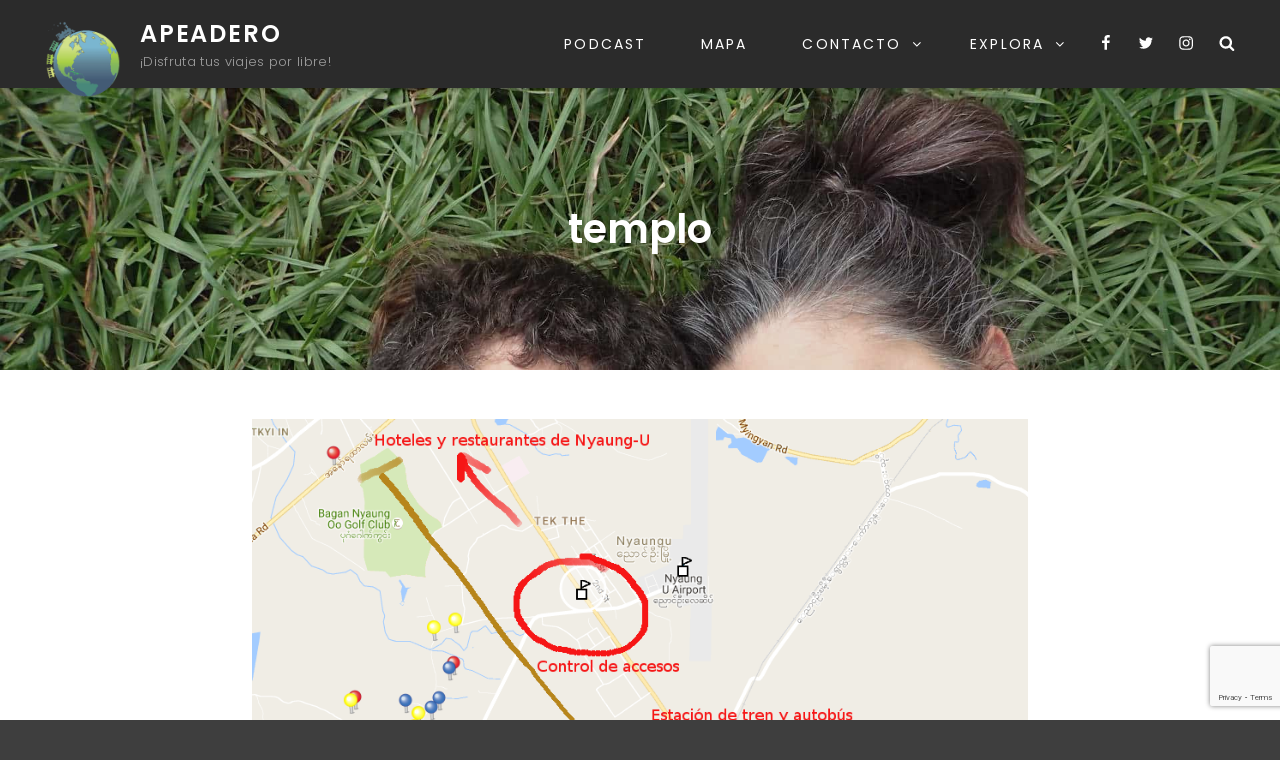

--- FILE ---
content_type: text/html; charset=utf-8
request_url: https://www.google.com/recaptcha/api2/anchor?ar=1&k=6LdAKewUAAAAAJtL3heetVN02RUYaBZOxQLRIshe&co=aHR0cHM6Ly9hcGVhZGVyby5lczo0NDM.&hl=en&v=PoyoqOPhxBO7pBk68S4YbpHZ&size=invisible&anchor-ms=20000&execute-ms=30000&cb=nbz70pddhkob
body_size: 48570
content:
<!DOCTYPE HTML><html dir="ltr" lang="en"><head><meta http-equiv="Content-Type" content="text/html; charset=UTF-8">
<meta http-equiv="X-UA-Compatible" content="IE=edge">
<title>reCAPTCHA</title>
<style type="text/css">
/* cyrillic-ext */
@font-face {
  font-family: 'Roboto';
  font-style: normal;
  font-weight: 400;
  font-stretch: 100%;
  src: url(//fonts.gstatic.com/s/roboto/v48/KFO7CnqEu92Fr1ME7kSn66aGLdTylUAMa3GUBHMdazTgWw.woff2) format('woff2');
  unicode-range: U+0460-052F, U+1C80-1C8A, U+20B4, U+2DE0-2DFF, U+A640-A69F, U+FE2E-FE2F;
}
/* cyrillic */
@font-face {
  font-family: 'Roboto';
  font-style: normal;
  font-weight: 400;
  font-stretch: 100%;
  src: url(//fonts.gstatic.com/s/roboto/v48/KFO7CnqEu92Fr1ME7kSn66aGLdTylUAMa3iUBHMdazTgWw.woff2) format('woff2');
  unicode-range: U+0301, U+0400-045F, U+0490-0491, U+04B0-04B1, U+2116;
}
/* greek-ext */
@font-face {
  font-family: 'Roboto';
  font-style: normal;
  font-weight: 400;
  font-stretch: 100%;
  src: url(//fonts.gstatic.com/s/roboto/v48/KFO7CnqEu92Fr1ME7kSn66aGLdTylUAMa3CUBHMdazTgWw.woff2) format('woff2');
  unicode-range: U+1F00-1FFF;
}
/* greek */
@font-face {
  font-family: 'Roboto';
  font-style: normal;
  font-weight: 400;
  font-stretch: 100%;
  src: url(//fonts.gstatic.com/s/roboto/v48/KFO7CnqEu92Fr1ME7kSn66aGLdTylUAMa3-UBHMdazTgWw.woff2) format('woff2');
  unicode-range: U+0370-0377, U+037A-037F, U+0384-038A, U+038C, U+038E-03A1, U+03A3-03FF;
}
/* math */
@font-face {
  font-family: 'Roboto';
  font-style: normal;
  font-weight: 400;
  font-stretch: 100%;
  src: url(//fonts.gstatic.com/s/roboto/v48/KFO7CnqEu92Fr1ME7kSn66aGLdTylUAMawCUBHMdazTgWw.woff2) format('woff2');
  unicode-range: U+0302-0303, U+0305, U+0307-0308, U+0310, U+0312, U+0315, U+031A, U+0326-0327, U+032C, U+032F-0330, U+0332-0333, U+0338, U+033A, U+0346, U+034D, U+0391-03A1, U+03A3-03A9, U+03B1-03C9, U+03D1, U+03D5-03D6, U+03F0-03F1, U+03F4-03F5, U+2016-2017, U+2034-2038, U+203C, U+2040, U+2043, U+2047, U+2050, U+2057, U+205F, U+2070-2071, U+2074-208E, U+2090-209C, U+20D0-20DC, U+20E1, U+20E5-20EF, U+2100-2112, U+2114-2115, U+2117-2121, U+2123-214F, U+2190, U+2192, U+2194-21AE, U+21B0-21E5, U+21F1-21F2, U+21F4-2211, U+2213-2214, U+2216-22FF, U+2308-230B, U+2310, U+2319, U+231C-2321, U+2336-237A, U+237C, U+2395, U+239B-23B7, U+23D0, U+23DC-23E1, U+2474-2475, U+25AF, U+25B3, U+25B7, U+25BD, U+25C1, U+25CA, U+25CC, U+25FB, U+266D-266F, U+27C0-27FF, U+2900-2AFF, U+2B0E-2B11, U+2B30-2B4C, U+2BFE, U+3030, U+FF5B, U+FF5D, U+1D400-1D7FF, U+1EE00-1EEFF;
}
/* symbols */
@font-face {
  font-family: 'Roboto';
  font-style: normal;
  font-weight: 400;
  font-stretch: 100%;
  src: url(//fonts.gstatic.com/s/roboto/v48/KFO7CnqEu92Fr1ME7kSn66aGLdTylUAMaxKUBHMdazTgWw.woff2) format('woff2');
  unicode-range: U+0001-000C, U+000E-001F, U+007F-009F, U+20DD-20E0, U+20E2-20E4, U+2150-218F, U+2190, U+2192, U+2194-2199, U+21AF, U+21E6-21F0, U+21F3, U+2218-2219, U+2299, U+22C4-22C6, U+2300-243F, U+2440-244A, U+2460-24FF, U+25A0-27BF, U+2800-28FF, U+2921-2922, U+2981, U+29BF, U+29EB, U+2B00-2BFF, U+4DC0-4DFF, U+FFF9-FFFB, U+10140-1018E, U+10190-1019C, U+101A0, U+101D0-101FD, U+102E0-102FB, U+10E60-10E7E, U+1D2C0-1D2D3, U+1D2E0-1D37F, U+1F000-1F0FF, U+1F100-1F1AD, U+1F1E6-1F1FF, U+1F30D-1F30F, U+1F315, U+1F31C, U+1F31E, U+1F320-1F32C, U+1F336, U+1F378, U+1F37D, U+1F382, U+1F393-1F39F, U+1F3A7-1F3A8, U+1F3AC-1F3AF, U+1F3C2, U+1F3C4-1F3C6, U+1F3CA-1F3CE, U+1F3D4-1F3E0, U+1F3ED, U+1F3F1-1F3F3, U+1F3F5-1F3F7, U+1F408, U+1F415, U+1F41F, U+1F426, U+1F43F, U+1F441-1F442, U+1F444, U+1F446-1F449, U+1F44C-1F44E, U+1F453, U+1F46A, U+1F47D, U+1F4A3, U+1F4B0, U+1F4B3, U+1F4B9, U+1F4BB, U+1F4BF, U+1F4C8-1F4CB, U+1F4D6, U+1F4DA, U+1F4DF, U+1F4E3-1F4E6, U+1F4EA-1F4ED, U+1F4F7, U+1F4F9-1F4FB, U+1F4FD-1F4FE, U+1F503, U+1F507-1F50B, U+1F50D, U+1F512-1F513, U+1F53E-1F54A, U+1F54F-1F5FA, U+1F610, U+1F650-1F67F, U+1F687, U+1F68D, U+1F691, U+1F694, U+1F698, U+1F6AD, U+1F6B2, U+1F6B9-1F6BA, U+1F6BC, U+1F6C6-1F6CF, U+1F6D3-1F6D7, U+1F6E0-1F6EA, U+1F6F0-1F6F3, U+1F6F7-1F6FC, U+1F700-1F7FF, U+1F800-1F80B, U+1F810-1F847, U+1F850-1F859, U+1F860-1F887, U+1F890-1F8AD, U+1F8B0-1F8BB, U+1F8C0-1F8C1, U+1F900-1F90B, U+1F93B, U+1F946, U+1F984, U+1F996, U+1F9E9, U+1FA00-1FA6F, U+1FA70-1FA7C, U+1FA80-1FA89, U+1FA8F-1FAC6, U+1FACE-1FADC, U+1FADF-1FAE9, U+1FAF0-1FAF8, U+1FB00-1FBFF;
}
/* vietnamese */
@font-face {
  font-family: 'Roboto';
  font-style: normal;
  font-weight: 400;
  font-stretch: 100%;
  src: url(//fonts.gstatic.com/s/roboto/v48/KFO7CnqEu92Fr1ME7kSn66aGLdTylUAMa3OUBHMdazTgWw.woff2) format('woff2');
  unicode-range: U+0102-0103, U+0110-0111, U+0128-0129, U+0168-0169, U+01A0-01A1, U+01AF-01B0, U+0300-0301, U+0303-0304, U+0308-0309, U+0323, U+0329, U+1EA0-1EF9, U+20AB;
}
/* latin-ext */
@font-face {
  font-family: 'Roboto';
  font-style: normal;
  font-weight: 400;
  font-stretch: 100%;
  src: url(//fonts.gstatic.com/s/roboto/v48/KFO7CnqEu92Fr1ME7kSn66aGLdTylUAMa3KUBHMdazTgWw.woff2) format('woff2');
  unicode-range: U+0100-02BA, U+02BD-02C5, U+02C7-02CC, U+02CE-02D7, U+02DD-02FF, U+0304, U+0308, U+0329, U+1D00-1DBF, U+1E00-1E9F, U+1EF2-1EFF, U+2020, U+20A0-20AB, U+20AD-20C0, U+2113, U+2C60-2C7F, U+A720-A7FF;
}
/* latin */
@font-face {
  font-family: 'Roboto';
  font-style: normal;
  font-weight: 400;
  font-stretch: 100%;
  src: url(//fonts.gstatic.com/s/roboto/v48/KFO7CnqEu92Fr1ME7kSn66aGLdTylUAMa3yUBHMdazQ.woff2) format('woff2');
  unicode-range: U+0000-00FF, U+0131, U+0152-0153, U+02BB-02BC, U+02C6, U+02DA, U+02DC, U+0304, U+0308, U+0329, U+2000-206F, U+20AC, U+2122, U+2191, U+2193, U+2212, U+2215, U+FEFF, U+FFFD;
}
/* cyrillic-ext */
@font-face {
  font-family: 'Roboto';
  font-style: normal;
  font-weight: 500;
  font-stretch: 100%;
  src: url(//fonts.gstatic.com/s/roboto/v48/KFO7CnqEu92Fr1ME7kSn66aGLdTylUAMa3GUBHMdazTgWw.woff2) format('woff2');
  unicode-range: U+0460-052F, U+1C80-1C8A, U+20B4, U+2DE0-2DFF, U+A640-A69F, U+FE2E-FE2F;
}
/* cyrillic */
@font-face {
  font-family: 'Roboto';
  font-style: normal;
  font-weight: 500;
  font-stretch: 100%;
  src: url(//fonts.gstatic.com/s/roboto/v48/KFO7CnqEu92Fr1ME7kSn66aGLdTylUAMa3iUBHMdazTgWw.woff2) format('woff2');
  unicode-range: U+0301, U+0400-045F, U+0490-0491, U+04B0-04B1, U+2116;
}
/* greek-ext */
@font-face {
  font-family: 'Roboto';
  font-style: normal;
  font-weight: 500;
  font-stretch: 100%;
  src: url(//fonts.gstatic.com/s/roboto/v48/KFO7CnqEu92Fr1ME7kSn66aGLdTylUAMa3CUBHMdazTgWw.woff2) format('woff2');
  unicode-range: U+1F00-1FFF;
}
/* greek */
@font-face {
  font-family: 'Roboto';
  font-style: normal;
  font-weight: 500;
  font-stretch: 100%;
  src: url(//fonts.gstatic.com/s/roboto/v48/KFO7CnqEu92Fr1ME7kSn66aGLdTylUAMa3-UBHMdazTgWw.woff2) format('woff2');
  unicode-range: U+0370-0377, U+037A-037F, U+0384-038A, U+038C, U+038E-03A1, U+03A3-03FF;
}
/* math */
@font-face {
  font-family: 'Roboto';
  font-style: normal;
  font-weight: 500;
  font-stretch: 100%;
  src: url(//fonts.gstatic.com/s/roboto/v48/KFO7CnqEu92Fr1ME7kSn66aGLdTylUAMawCUBHMdazTgWw.woff2) format('woff2');
  unicode-range: U+0302-0303, U+0305, U+0307-0308, U+0310, U+0312, U+0315, U+031A, U+0326-0327, U+032C, U+032F-0330, U+0332-0333, U+0338, U+033A, U+0346, U+034D, U+0391-03A1, U+03A3-03A9, U+03B1-03C9, U+03D1, U+03D5-03D6, U+03F0-03F1, U+03F4-03F5, U+2016-2017, U+2034-2038, U+203C, U+2040, U+2043, U+2047, U+2050, U+2057, U+205F, U+2070-2071, U+2074-208E, U+2090-209C, U+20D0-20DC, U+20E1, U+20E5-20EF, U+2100-2112, U+2114-2115, U+2117-2121, U+2123-214F, U+2190, U+2192, U+2194-21AE, U+21B0-21E5, U+21F1-21F2, U+21F4-2211, U+2213-2214, U+2216-22FF, U+2308-230B, U+2310, U+2319, U+231C-2321, U+2336-237A, U+237C, U+2395, U+239B-23B7, U+23D0, U+23DC-23E1, U+2474-2475, U+25AF, U+25B3, U+25B7, U+25BD, U+25C1, U+25CA, U+25CC, U+25FB, U+266D-266F, U+27C0-27FF, U+2900-2AFF, U+2B0E-2B11, U+2B30-2B4C, U+2BFE, U+3030, U+FF5B, U+FF5D, U+1D400-1D7FF, U+1EE00-1EEFF;
}
/* symbols */
@font-face {
  font-family: 'Roboto';
  font-style: normal;
  font-weight: 500;
  font-stretch: 100%;
  src: url(//fonts.gstatic.com/s/roboto/v48/KFO7CnqEu92Fr1ME7kSn66aGLdTylUAMaxKUBHMdazTgWw.woff2) format('woff2');
  unicode-range: U+0001-000C, U+000E-001F, U+007F-009F, U+20DD-20E0, U+20E2-20E4, U+2150-218F, U+2190, U+2192, U+2194-2199, U+21AF, U+21E6-21F0, U+21F3, U+2218-2219, U+2299, U+22C4-22C6, U+2300-243F, U+2440-244A, U+2460-24FF, U+25A0-27BF, U+2800-28FF, U+2921-2922, U+2981, U+29BF, U+29EB, U+2B00-2BFF, U+4DC0-4DFF, U+FFF9-FFFB, U+10140-1018E, U+10190-1019C, U+101A0, U+101D0-101FD, U+102E0-102FB, U+10E60-10E7E, U+1D2C0-1D2D3, U+1D2E0-1D37F, U+1F000-1F0FF, U+1F100-1F1AD, U+1F1E6-1F1FF, U+1F30D-1F30F, U+1F315, U+1F31C, U+1F31E, U+1F320-1F32C, U+1F336, U+1F378, U+1F37D, U+1F382, U+1F393-1F39F, U+1F3A7-1F3A8, U+1F3AC-1F3AF, U+1F3C2, U+1F3C4-1F3C6, U+1F3CA-1F3CE, U+1F3D4-1F3E0, U+1F3ED, U+1F3F1-1F3F3, U+1F3F5-1F3F7, U+1F408, U+1F415, U+1F41F, U+1F426, U+1F43F, U+1F441-1F442, U+1F444, U+1F446-1F449, U+1F44C-1F44E, U+1F453, U+1F46A, U+1F47D, U+1F4A3, U+1F4B0, U+1F4B3, U+1F4B9, U+1F4BB, U+1F4BF, U+1F4C8-1F4CB, U+1F4D6, U+1F4DA, U+1F4DF, U+1F4E3-1F4E6, U+1F4EA-1F4ED, U+1F4F7, U+1F4F9-1F4FB, U+1F4FD-1F4FE, U+1F503, U+1F507-1F50B, U+1F50D, U+1F512-1F513, U+1F53E-1F54A, U+1F54F-1F5FA, U+1F610, U+1F650-1F67F, U+1F687, U+1F68D, U+1F691, U+1F694, U+1F698, U+1F6AD, U+1F6B2, U+1F6B9-1F6BA, U+1F6BC, U+1F6C6-1F6CF, U+1F6D3-1F6D7, U+1F6E0-1F6EA, U+1F6F0-1F6F3, U+1F6F7-1F6FC, U+1F700-1F7FF, U+1F800-1F80B, U+1F810-1F847, U+1F850-1F859, U+1F860-1F887, U+1F890-1F8AD, U+1F8B0-1F8BB, U+1F8C0-1F8C1, U+1F900-1F90B, U+1F93B, U+1F946, U+1F984, U+1F996, U+1F9E9, U+1FA00-1FA6F, U+1FA70-1FA7C, U+1FA80-1FA89, U+1FA8F-1FAC6, U+1FACE-1FADC, U+1FADF-1FAE9, U+1FAF0-1FAF8, U+1FB00-1FBFF;
}
/* vietnamese */
@font-face {
  font-family: 'Roboto';
  font-style: normal;
  font-weight: 500;
  font-stretch: 100%;
  src: url(//fonts.gstatic.com/s/roboto/v48/KFO7CnqEu92Fr1ME7kSn66aGLdTylUAMa3OUBHMdazTgWw.woff2) format('woff2');
  unicode-range: U+0102-0103, U+0110-0111, U+0128-0129, U+0168-0169, U+01A0-01A1, U+01AF-01B0, U+0300-0301, U+0303-0304, U+0308-0309, U+0323, U+0329, U+1EA0-1EF9, U+20AB;
}
/* latin-ext */
@font-face {
  font-family: 'Roboto';
  font-style: normal;
  font-weight: 500;
  font-stretch: 100%;
  src: url(//fonts.gstatic.com/s/roboto/v48/KFO7CnqEu92Fr1ME7kSn66aGLdTylUAMa3KUBHMdazTgWw.woff2) format('woff2');
  unicode-range: U+0100-02BA, U+02BD-02C5, U+02C7-02CC, U+02CE-02D7, U+02DD-02FF, U+0304, U+0308, U+0329, U+1D00-1DBF, U+1E00-1E9F, U+1EF2-1EFF, U+2020, U+20A0-20AB, U+20AD-20C0, U+2113, U+2C60-2C7F, U+A720-A7FF;
}
/* latin */
@font-face {
  font-family: 'Roboto';
  font-style: normal;
  font-weight: 500;
  font-stretch: 100%;
  src: url(//fonts.gstatic.com/s/roboto/v48/KFO7CnqEu92Fr1ME7kSn66aGLdTylUAMa3yUBHMdazQ.woff2) format('woff2');
  unicode-range: U+0000-00FF, U+0131, U+0152-0153, U+02BB-02BC, U+02C6, U+02DA, U+02DC, U+0304, U+0308, U+0329, U+2000-206F, U+20AC, U+2122, U+2191, U+2193, U+2212, U+2215, U+FEFF, U+FFFD;
}
/* cyrillic-ext */
@font-face {
  font-family: 'Roboto';
  font-style: normal;
  font-weight: 900;
  font-stretch: 100%;
  src: url(//fonts.gstatic.com/s/roboto/v48/KFO7CnqEu92Fr1ME7kSn66aGLdTylUAMa3GUBHMdazTgWw.woff2) format('woff2');
  unicode-range: U+0460-052F, U+1C80-1C8A, U+20B4, U+2DE0-2DFF, U+A640-A69F, U+FE2E-FE2F;
}
/* cyrillic */
@font-face {
  font-family: 'Roboto';
  font-style: normal;
  font-weight: 900;
  font-stretch: 100%;
  src: url(//fonts.gstatic.com/s/roboto/v48/KFO7CnqEu92Fr1ME7kSn66aGLdTylUAMa3iUBHMdazTgWw.woff2) format('woff2');
  unicode-range: U+0301, U+0400-045F, U+0490-0491, U+04B0-04B1, U+2116;
}
/* greek-ext */
@font-face {
  font-family: 'Roboto';
  font-style: normal;
  font-weight: 900;
  font-stretch: 100%;
  src: url(//fonts.gstatic.com/s/roboto/v48/KFO7CnqEu92Fr1ME7kSn66aGLdTylUAMa3CUBHMdazTgWw.woff2) format('woff2');
  unicode-range: U+1F00-1FFF;
}
/* greek */
@font-face {
  font-family: 'Roboto';
  font-style: normal;
  font-weight: 900;
  font-stretch: 100%;
  src: url(//fonts.gstatic.com/s/roboto/v48/KFO7CnqEu92Fr1ME7kSn66aGLdTylUAMa3-UBHMdazTgWw.woff2) format('woff2');
  unicode-range: U+0370-0377, U+037A-037F, U+0384-038A, U+038C, U+038E-03A1, U+03A3-03FF;
}
/* math */
@font-face {
  font-family: 'Roboto';
  font-style: normal;
  font-weight: 900;
  font-stretch: 100%;
  src: url(//fonts.gstatic.com/s/roboto/v48/KFO7CnqEu92Fr1ME7kSn66aGLdTylUAMawCUBHMdazTgWw.woff2) format('woff2');
  unicode-range: U+0302-0303, U+0305, U+0307-0308, U+0310, U+0312, U+0315, U+031A, U+0326-0327, U+032C, U+032F-0330, U+0332-0333, U+0338, U+033A, U+0346, U+034D, U+0391-03A1, U+03A3-03A9, U+03B1-03C9, U+03D1, U+03D5-03D6, U+03F0-03F1, U+03F4-03F5, U+2016-2017, U+2034-2038, U+203C, U+2040, U+2043, U+2047, U+2050, U+2057, U+205F, U+2070-2071, U+2074-208E, U+2090-209C, U+20D0-20DC, U+20E1, U+20E5-20EF, U+2100-2112, U+2114-2115, U+2117-2121, U+2123-214F, U+2190, U+2192, U+2194-21AE, U+21B0-21E5, U+21F1-21F2, U+21F4-2211, U+2213-2214, U+2216-22FF, U+2308-230B, U+2310, U+2319, U+231C-2321, U+2336-237A, U+237C, U+2395, U+239B-23B7, U+23D0, U+23DC-23E1, U+2474-2475, U+25AF, U+25B3, U+25B7, U+25BD, U+25C1, U+25CA, U+25CC, U+25FB, U+266D-266F, U+27C0-27FF, U+2900-2AFF, U+2B0E-2B11, U+2B30-2B4C, U+2BFE, U+3030, U+FF5B, U+FF5D, U+1D400-1D7FF, U+1EE00-1EEFF;
}
/* symbols */
@font-face {
  font-family: 'Roboto';
  font-style: normal;
  font-weight: 900;
  font-stretch: 100%;
  src: url(//fonts.gstatic.com/s/roboto/v48/KFO7CnqEu92Fr1ME7kSn66aGLdTylUAMaxKUBHMdazTgWw.woff2) format('woff2');
  unicode-range: U+0001-000C, U+000E-001F, U+007F-009F, U+20DD-20E0, U+20E2-20E4, U+2150-218F, U+2190, U+2192, U+2194-2199, U+21AF, U+21E6-21F0, U+21F3, U+2218-2219, U+2299, U+22C4-22C6, U+2300-243F, U+2440-244A, U+2460-24FF, U+25A0-27BF, U+2800-28FF, U+2921-2922, U+2981, U+29BF, U+29EB, U+2B00-2BFF, U+4DC0-4DFF, U+FFF9-FFFB, U+10140-1018E, U+10190-1019C, U+101A0, U+101D0-101FD, U+102E0-102FB, U+10E60-10E7E, U+1D2C0-1D2D3, U+1D2E0-1D37F, U+1F000-1F0FF, U+1F100-1F1AD, U+1F1E6-1F1FF, U+1F30D-1F30F, U+1F315, U+1F31C, U+1F31E, U+1F320-1F32C, U+1F336, U+1F378, U+1F37D, U+1F382, U+1F393-1F39F, U+1F3A7-1F3A8, U+1F3AC-1F3AF, U+1F3C2, U+1F3C4-1F3C6, U+1F3CA-1F3CE, U+1F3D4-1F3E0, U+1F3ED, U+1F3F1-1F3F3, U+1F3F5-1F3F7, U+1F408, U+1F415, U+1F41F, U+1F426, U+1F43F, U+1F441-1F442, U+1F444, U+1F446-1F449, U+1F44C-1F44E, U+1F453, U+1F46A, U+1F47D, U+1F4A3, U+1F4B0, U+1F4B3, U+1F4B9, U+1F4BB, U+1F4BF, U+1F4C8-1F4CB, U+1F4D6, U+1F4DA, U+1F4DF, U+1F4E3-1F4E6, U+1F4EA-1F4ED, U+1F4F7, U+1F4F9-1F4FB, U+1F4FD-1F4FE, U+1F503, U+1F507-1F50B, U+1F50D, U+1F512-1F513, U+1F53E-1F54A, U+1F54F-1F5FA, U+1F610, U+1F650-1F67F, U+1F687, U+1F68D, U+1F691, U+1F694, U+1F698, U+1F6AD, U+1F6B2, U+1F6B9-1F6BA, U+1F6BC, U+1F6C6-1F6CF, U+1F6D3-1F6D7, U+1F6E0-1F6EA, U+1F6F0-1F6F3, U+1F6F7-1F6FC, U+1F700-1F7FF, U+1F800-1F80B, U+1F810-1F847, U+1F850-1F859, U+1F860-1F887, U+1F890-1F8AD, U+1F8B0-1F8BB, U+1F8C0-1F8C1, U+1F900-1F90B, U+1F93B, U+1F946, U+1F984, U+1F996, U+1F9E9, U+1FA00-1FA6F, U+1FA70-1FA7C, U+1FA80-1FA89, U+1FA8F-1FAC6, U+1FACE-1FADC, U+1FADF-1FAE9, U+1FAF0-1FAF8, U+1FB00-1FBFF;
}
/* vietnamese */
@font-face {
  font-family: 'Roboto';
  font-style: normal;
  font-weight: 900;
  font-stretch: 100%;
  src: url(//fonts.gstatic.com/s/roboto/v48/KFO7CnqEu92Fr1ME7kSn66aGLdTylUAMa3OUBHMdazTgWw.woff2) format('woff2');
  unicode-range: U+0102-0103, U+0110-0111, U+0128-0129, U+0168-0169, U+01A0-01A1, U+01AF-01B0, U+0300-0301, U+0303-0304, U+0308-0309, U+0323, U+0329, U+1EA0-1EF9, U+20AB;
}
/* latin-ext */
@font-face {
  font-family: 'Roboto';
  font-style: normal;
  font-weight: 900;
  font-stretch: 100%;
  src: url(//fonts.gstatic.com/s/roboto/v48/KFO7CnqEu92Fr1ME7kSn66aGLdTylUAMa3KUBHMdazTgWw.woff2) format('woff2');
  unicode-range: U+0100-02BA, U+02BD-02C5, U+02C7-02CC, U+02CE-02D7, U+02DD-02FF, U+0304, U+0308, U+0329, U+1D00-1DBF, U+1E00-1E9F, U+1EF2-1EFF, U+2020, U+20A0-20AB, U+20AD-20C0, U+2113, U+2C60-2C7F, U+A720-A7FF;
}
/* latin */
@font-face {
  font-family: 'Roboto';
  font-style: normal;
  font-weight: 900;
  font-stretch: 100%;
  src: url(//fonts.gstatic.com/s/roboto/v48/KFO7CnqEu92Fr1ME7kSn66aGLdTylUAMa3yUBHMdazQ.woff2) format('woff2');
  unicode-range: U+0000-00FF, U+0131, U+0152-0153, U+02BB-02BC, U+02C6, U+02DA, U+02DC, U+0304, U+0308, U+0329, U+2000-206F, U+20AC, U+2122, U+2191, U+2193, U+2212, U+2215, U+FEFF, U+FFFD;
}

</style>
<link rel="stylesheet" type="text/css" href="https://www.gstatic.com/recaptcha/releases/PoyoqOPhxBO7pBk68S4YbpHZ/styles__ltr.css">
<script nonce="BfbwbHRgVg0D3QFCnP7SHg" type="text/javascript">window['__recaptcha_api'] = 'https://www.google.com/recaptcha/api2/';</script>
<script type="text/javascript" src="https://www.gstatic.com/recaptcha/releases/PoyoqOPhxBO7pBk68S4YbpHZ/recaptcha__en.js" nonce="BfbwbHRgVg0D3QFCnP7SHg">
      
    </script></head>
<body><div id="rc-anchor-alert" class="rc-anchor-alert"></div>
<input type="hidden" id="recaptcha-token" value="[base64]">
<script type="text/javascript" nonce="BfbwbHRgVg0D3QFCnP7SHg">
      recaptcha.anchor.Main.init("[\x22ainput\x22,[\x22bgdata\x22,\x22\x22,\[base64]/[base64]/bmV3IFpbdF0obVswXSk6Sz09Mj9uZXcgWlt0XShtWzBdLG1bMV0pOks9PTM/bmV3IFpbdF0obVswXSxtWzFdLG1bMl0pOks9PTQ/[base64]/[base64]/[base64]/[base64]/[base64]/[base64]/[base64]/[base64]/[base64]/[base64]/[base64]/[base64]/[base64]/[base64]\\u003d\\u003d\x22,\[base64]\x22,\[base64]/Dg8KawodCbiPCkHx3wqc+PcOGwovCiXBjC2rCvcKmM8OIKBQhw7nCo0/[base64]/Cg2jDnkjCvsKPQlBVwrImYzrCunfDswDCqcKQNDRjwr/DslPCvcOSw6nDhcKZEDURe8OjwoTCnyzDicKhMWlhw4Qcwo3Dp13DrghDCsO5w6nCoMOxIEvDrMKcXDnDoMO3UyjCgcOXWVnCkmUqPMK5VMObwpHCr8KowoTCunXDmcKZwo1gYcOlwodUwqnCinXCkj/DncKfJRjCoArCusOjMELDlMOEw6nCqnlEPsO4Rh/DlsKCS8OpZMK8w540woF+wqzCu8KhworCs8KUwposwp/Cl8Opwr/[base64]/DlyrDnRrCq8OjwoEAPy3DqGPDqMKlQ8OEw4M+w5AMw6TCrsOPwr5zUDTCtw9KVTMcwofDl8KDFsOZwrHCrT5ZwqMJAzfDqcOSQMOqDcKCesKDw53ConFbw5TCpsKqwr5xwqbCuUnDk8KicMO2w4JlwqjCmxnCi1pbZCrCgsKHw6VeUE/[base64]/[base64]/DocOLw6/CnMKwaMOuw7sYET1Mwpt5TB0LJgB7J8OoNz/Ds8K9eQ0hwpUOw7vDmMKlZcKKWg7Cv2Rkw4UxAEjDq0YTUMO/[base64]/[base64]/DucKuw6gywpTCh0QyCMOfd0sxwotZNMKcRgnCtcKkRg/DgnMxwrNkbsKaCMOBw61ZXMKleyfDgXl3wrYlwqJYbAp0cMKoacKzwrdBVsKVa8OdSmN6wpLCgxTDpcKBwrBlCF0tRz06w4TDv8OYw4fCvsOqfF/[base64]/CnAB/[base64]/[base64]/CnMKLw6drwoZ5w5zDrcKRG8KSwpvCpx7DucKfcVjCgMKnw6MOZSLCvsK9ccOsJ8KfwqbCuMKMYQ3CugrCu8KCw6Qqwpp1w4xMflk9PRpzwqrCpB7Dq1t/TzcQw7oGVzULGcONOFVXw4U3NgZbwqMrWcOCa8ObYWbDuHHDhcOQw6vDmV/Cl8OVESwwE3nCmcKVw5rDjMKAGcOSLsOSw67CjGDDp8KbBHLCpsKlIcOCwqTDksKNQCnCshDDl2LDjcO3RsO2SMOVfsOkwpQLEsOowqbDnsOHVTHCsB8iwqvCsg8AwohWw7HCvcKaw7ABP8OzwrjChHDCrXnDuMKgcV1tScOmw7zDusKYFzROw4/Cg8K2woBmNcKhw4jDnklew5zDnhEowpXDjTN8wpFvAsKewpgkw5hneMOpZHrCixJBVMKcwoTCk8OFw7nCrMOlw41GbT/CjsOzwr/CnHFoRcOHw45OdMOdwpxlX8OdwpjDvDNiw59BwoTCiAZLUcKVwoPDscO3cMK1w4fDvMKMNMOew4jCniF/ckMgCQTCi8O7wrRlH8OcIRJSw6DDk2/DuxzDm3AEZcK3w7sZUMKewqQfw4jDhMOXGWzCvMKiVEPClnXCl8OdK8ONw5bDj3Q8wozDhcOdw4nDmsKowpPCr3MQP8O2AVZVw7LDq8KiwpjDhsKVwp/[base64]/Co8OTw4rCicOgwpE8wpc8CxpTYnJ/w5zDiW3DlgDCqS7CksKjMiZidnB5wphcwolyScOfw6hEc1LCt8KTw7HClsKnacOYScKEw47ClMKnwqjDjjDCl8Oxw5/DlMKqDVE2wpDDtMOgwoTDmG5Iw7HDgMKXw7zDlj4Dwrgmf8KxczzDv8KKw4MEGMK4Z3rDsnojD2pMTcKow7RDCQ3DpWTCsyBtMnlSTHDDqMOswofCo1/CiSd9Z1kiwpEcEVoLwoHCpcKcwp9Yw75Vw7TDtMKaw7Y+w4UQwrDDvQ7CtCfCm8ObwoLDjATCu0LDsMOawrEtwqwDwrFHKcOWwrHDtiEWccKvw4wCWcO5OsOnQsKsagFdGsKFLsKeRX04aFxpw587w67CkUUbSsO4NUZSw6FAIFDDuADDsMOQw7snwoTCtMO2w5/DtnLDvWQkwp02ecOsw4JLwqTDq8OADMOVw4bCvSUfw6InM8Kqw40Le1g5w7/DuMODLMOcw4c9ehrDhMOiSsKKwo/CkcO+w7ZxEMOOwoHCocKuU8KdWB7DhsOHwrPCgh7DnxrCvsKOwrzCpcOVc8KCwpbDg8O3XXrCqkXCojbDocOawoddwoPDszE4w55zwq5OVcKswq/CqAHDl8K2J8KgHmxCVsK+CAvCgMOkFjxOdsKmc8Kbw4ECw4zCigxpQcOfwpMRMz/DvcKOw7LDvMKQw6N/[base64]/w4IVw5s3fVknw6vCmsOywrzDkl7DtMOEwpNtA8KCXGZRBg9Vw6bDoFHCksOAQ8K3wqoNw6Yjw69sZyLCtU8vf2N4SQ7Dgw7DvcOMwqsuwoTCk8Otd8KIw5kIw5PDm1/DryLDjjB0Z3BiW8OTNm90wpfCv0hgNcOLw69MaW3Dm0Riw7Y4w4FvCATDozgiw4PDgMKDwp1uCcKsw4EELh3DpAJmDm92wovCqsKJanwDw5HDtsK5w4XCpsO6KMK9w6vDmcKWw7Z+w6LCkMOJw4kowovCiMOsw73CgyVGw6/CgRXDr8KmCW3CuCzDmi7CpR9ZK8KYIwrDuhBzw5hFw4B4wq7DhWUJwrEEwqrDg8KUw4xEwpvCtMKWNDM0DcOwccOPPsKKw4LCr1/CuirChnsTwrPCn0/DmUg2S8KIw73Cu8K6w6PCmMO3w7TCq8ODbMKOwqrDig/[base64]/DonPDqsOAwoIdeiNGw43CtcKHw6NTwog0IMOzFiNrwqzCnMKWMELCrTfCqQcEfcORw50HGMOqWyFVw7HDhF1zVsKZCsOAw73Cg8KVMcKWwq7CmXvDucOJVWcKSkoZD0/[base64]/DosOxH8O+JcKEwqHDhCACw5AXworDjsOywpZXOwzCg8Oawq8zL0krw5JFGMKzNzTDtcK6V0xmw6vCmH4qaMOrdGHDssOWw6vCnVzCgHDCgsKgw6bCoEZUQMKyFj3CiS7DncOxwolPwrTDpcODwrUpCDXDpB4DwqwqDcO8ZllPTsKNwol/b8OXwofDmMOgMAfCvMKPwoXCkkHDisOew7XDocKtwo8ew6t6DmRKw7PCgilHacKYw43CmsK0W8OAw7/DlMOuwqMSTV5PEsK8EsK0wqgxAMO0EsOnCcOaw4/DmRjCpErDvMKewpbCvMKDwq9WOMO4woLDuV0eJB3DnSE0w5ccwqcIwozChHvCm8O5w6nDrQ9Lwo/Cj8OMDibCuMOmw5RiwpTCpGt4w4xywqsAw6xkwovDg8O1DsOVwqIrwoJ4EMKtD8O0fQfCqXrDiMOaYsKGU8OswqF1w7kyN8O9w5Z6wo1wwokdOsKyw4nDp8OEYV0mw78wwrjCncO8JcOuwqLCoMOKwpgbwrjDmsKzwrHDt8OiUlA7wqB/w7klFRBFw7lJL8OKIMOhw5RhwotuwrPCsMKCwoMFNcKZwqfDrcOIJx/Dv8OuSHUfw45iJ0/ClcKsK8OUwoTDgMKJw7/Dgg0uw6PCncKtwrsUw6LDvhXChMOcwqfDmsKewqkLBDrCvTNKX8OIZcKbaMKiP8OqQMObw4NcHlbDsMKoIsKFWhVOUMKiwrkTwr7Cp8Kwwodjw5zCrMO5wqzDtBZQEAtGd29TPzbDscOrw7bCi8O/[base64]/CpcOhTxTCnMK3w4wIwrrDhVQUw7JATcKiw7HCvcKlN8OFHGrDjyNZfWjCgMKkCW7Dp0vDpsKlwqHDi8OMw58IRB7Cr3fCsnAxwq9AbcK5EsKUL1DDqsKawqQiwrImVmTCsFfCjcKtFglENC4ee3/CtMKEwoAnw6vCtMOMw5lzWCMpbEFSJ8KmBcO8wpkqf8KOw5hLwrNlw7bCmhzDqkrDkcK4A1B6w5/CrChLw5XDo8Kew5BPw6B4CsKIwoAuFMKUw4AHw4/DgsOIFsONw5DDjsOvGcKGAsO8CMOxMyHDqRPDiCQSw5rChjIFBTvCucKVCcOPw5E4wrsOS8K8wpHDr8KfOiHCgXYgwq3CqTbDnmsDwqRcwqfCtFElTwcbw5zDvXtvwrTDosKIw6QCwoU3w4bCsMKMTg9iBDbDvCh3ZcOYJsOZQFXCksOcbn9Qw6bDtMO7w5/Cp3/Dn8KnT2UYw5Jzwr/CvRfDqcOww77DvcKkwqTDm8OowoJgSMOJGlZMw4QAbkkyw6Aqwq/Du8OPw7FdGsKVb8OcAcK9MkjCkxfDghM7w4DClsOGSDIUckzDuC4xAUDDisKGW1rDgS/DmVHCmlIaw5xOTSjDkcOLXsKCw7LCnsKzw4HCq2UhMcOsaQfDrcKdw5fCkynCoibCt8Oja8OrYMKvw5oCworCmBNcGFYpw41hw49of0ojWHpVwpVKw5BSw5fDg2EGHkPChMKpw7oPw7sew77DjsKvwrzDnsKhE8O1cQxSwqIDw7wiwqNVw6lYwonDtwDCkG/CkMO0w5ZvGWZewp3CicKnK8O9BnliwoxBNxsqEMKdWwpAGMOuP8K/w6zDi8KQdFrCp8KdRjVuWXd+w5HDnWvDv3zDsAEHT8K1BS/CtRF3S8KXGMORGcOPw43Dh8K7DmsEw7jCrMKUw5UlfDlXQEHClTsjw5TCnMKEe1LCpmFNMSnDuF7DosOSPSRMakrDmmJ0w7AYwqTCr8ONwrDCplXCvsK9JMOFwqfCtzB8w6zDtXDCowYwZFnDowBewqMFLcOSw6M1w6R/wosmwp4ew5VUHMKJwroIw5jDlx4kHQbCusKZAcOaOsOFw5I3NsOyMCfCugYwwq/CkWjDtWxSw7QUw5tUXwBoFFrDpz/DisOQQcKeXR/CusKXw4ppXiNYw6fCmcKyVTrCkilVw5zDrMKywqbCpMKKQcKsXUtIdhRVwrBGwr1+w6JcwqTCjGTDknnDuBZzw6PDkX8lw516Rw5Ew7XChAzCq8KANwwOERPDjzDCr8KuGA3DgsKhw5ROKxs/wqo5e8KuFsKzwqcIw7QhZMOzdMOAwrUPwrTCh2PChMK/woQAXsK3w5h8S0PCgHRrFsO9D8OaIsKOBMKwNE7DpwvCjHHDjGbCsRXDlsOnw551wpJuwozCmcKrw6/[base64]/[base64]/ClUPCthHDhH9MQsK2w5gXQMKCwqYoS27Dh8OLNDJ4McOZw5XDpQLDqDYSC2krw4rCq8OzesOAw4xYwpZiwp8Jw59ZccK+w4zDkMOzIA/Dl8OkwpvCsMK/LlzCkcKLwq/Cn0XDjGPDu8KnRwF5QcKZw5NAw6XDrVvDrMO2DcK0VzvDm2nDjMKKF8OCNmcPw707VsOgwopFKcO0ACAHwqPCl8ODwpQBwrQcRXzDpnUAwqnDg8KXwoDDosKEwqNzGSXCqMKkBWtPwrHCkMKaIR8LKsOMwq/Cr0nDvcKBYjcfwpHCv8O6IMOQEhPCicOdw7nCg8Knw4HDlT1Owr1jAzF9w7YWcFkJQFjDm8K0NXjDsEnCnnnDv8OEHhXDgcKgKxXCrH/CmSBfI8OWworCjG7DpFYwHlvDjT3DtcKAwqYyBUkrd8OOR8KpwoTCuMOWLDHDhAXChcONN8OHwovCjMKZfk/Dsn7DmDJ5wqPCt8OpRMOwfRdtfG7Do8K7OcOcI8KoDWjCnMKcKcKvTj/DnAnDksOLAsKVwpNzwonCtcOTw5fDrBBLNHbDsDc8wrLCrsKAdMK5wpXDpRXCu8KdwoTDrMKnKU/CkMOILE8Ew5Q2WmfCvMOTw6vDjsOUNABCw6EmworDmF5Xwp5hX2zCsAh2w6nDoVfDoz/DtMKRZDrDlcO9w6LDicKTw4Z3R2ovw4QfU8OSdMOfQ27CvMKzwqPDt8OuFsOywpcfGcO8wr/CrcKUw7ROBcOXb8KFQkbCrcKWwpR9wqxzwqPCnH3CkMOtwrDCqjbDl8K+wqPDpcKeIcOMeVVVw6jCphAmLcKzwpHDisOZw6XCrcKeTMKxw7TDsMKHI8O1wp3DlMK/wobDjX4hC1Qzw5rCvRzCi0svw7c2KjdDwrIWa8OcwpELwqTDoMKnD8O+M0NAQV3Cq8OLIRh7ZcKNwroXOcOzwp7Dny8xW8KcFcOrw6XDiEHDqsOEw65BOsKYw7vColQuwofCmMK5w6Q8HR4LfMOwVFPDj1w9w6A/w5fCkSzCii/DicKKw64BwpzDlmrCqMKTw7/CvCTDocOIa8Osw5JWVHbDssO2EAR2w6Bvw4PCmsO3w5LDq8OcNMKlwpdlPTfDgMO5DsKBXsO0c8OXwqLClzDCqMKdw5LCi29IDlE8w4FGZRnCrMKQUnxvNyJfw5R5wq3CmsOwF27CusO8Kz/DvcO1w43ChHnDs8KdQsK+WsOmwoR0wowmw7HDtTrCvXfDtsKxw7plWHR3J8K4woHDnljDlcKjAT3CoVo+wp7DoMOcwrYGwp/CqMKQw7zCkTjDk2cJW0rCpyAJOcKhacObw5o2XcKRSMOrPVsuw7TDqsOYQR/Ck8K4w6UlT13DksOCw6RRwqgDLsOfA8K9HS7ChQ5SI8K+wrbDqEheDcOzFMK6wrMFQsOWw6MtR3pSwq5rR17CucO2w7FtQSzDs19PABTDizwrH8OHwqvCkT0kw5nDusKtw4EEGMKOwr/CsMOwLsKvw5vChhnDuSgPSMKCwo0Nw45wNMKPwrVMUsOLw7HDh39+GGvDshg9FG8pw5jCiUfCqMKLw5DDpVhbB8KrQC7Dk0/CjxvClFnCuhnDlsKHw6XDkBR/wr0UJMKcwrzCoHfDmcObcsOEw4fCoyU/NXrDjMOewrPDgksME1PDucKWW8Kfw7NywoLDncKsRQnCqGDDvELCpsKywr/DmVtoUcOBLcOvGsK+wpVUwprCphPDosOgw5N+C8K3PMKEbMKIf8Omw65cw61ewqNuFcOAwrnDjMKZw7t7wobDn8Kmw4x/wpIgwr0LwojDp0xGw6Yyw6DDoMOBwqXChSPCiVrCoQjDvhzDvMOMw5vDs8KFwo4dCwUSOGFXZk/CgwHDg8O0w5zDtcKCH8Kmw7NwFzzCkFAfFx3Di3ZiU8OgP8KNGDDCnljDuRfChVrDiBfChsOzDHZXw5HDjsO0PU/Ck8KXL8O9wpd9wqDDs8KcwrvCk8O8w73Ct8O2OsKcenvDkMKhEEUXw4rCnATCrsK/JMK0wohFwpPCp8Ouw504wonCpkgNFMOrw7c9KlUUfWU9SlF2fMOqw4RXUz7Do13CkSMmBU/CnsO/[base64]/Q8OlTsKEInHCgcKpYsOOUMKZKcOlwr3DjDjDkmgDcMOawpTCjQbDoy4QwqnCv8K9w6LCr8KaGVTCg8Kkw74Rw5zCkcO/w6fDql3DvsKYwrDDgD7DscK1w7XDny/[base64]/DrCRGwq0Ke1DCnldoalnDvMOVwpfDiMKVXhHCvHoBJibCryXDmMKCbA3Cjllrw77Cs8K+wpTCvSLDt2gGw73ChMOBw78lw5PCiMORRcOkN8Ocw6HCr8O+SjoPIB/CmMOIe8Kywq8BecOzPkHCp8OXPsKOF0fDonvClsOyw77CuF7DkcK2B8OdwqbCqzQtVBPDrB51wpfDnMKlOMOGEMKSQ8KSw7jCpSbCj8O8wofDrMK4ETdMw7fCr8O0w7vCnDYmZcOuw4/CvUpGwq7Di8KuwqfDicOrwqbDvMOpSsODwofComnDtUfDujgLwpN9wpnCo1wBwpfDj8KRw4PDghNRMyh4JsObWsK+D8OuU8KXBSATwqJWw7wFw459AV3DugIGAsOSGMKBw6tvwqLDtsOyO0rCnx5/w5sVwojDhU4JwpM8woUhOhrDt2ImDn5+w67Cn8OfTcKlHFfDlMO5wohHw5vDmcOIcMKRwrxkw6NNGGsIwq5BPGrCjw3Cjg3CkXrDhwHDvW85w5jCnD3Cq8Ovw57Ct3/CiMOmbB5Wwrdaw6cdwr/ClMOYbDVjwrw1wqdZbMKxesO2WsOxXG52csKSMDXDtcOIU8KxVxRewpfDmcOAw4bDvsKBQlUfwpw8LR3DomrDicOIEcKawpDDmDnDtcOKw6lkw5EJwqJSwrIUwrPDkDRdw7sOV2InwpPDocK/wqDCi8Kfw5rChMOYw5EZWjoUTMKOw7pJYFFyFztHBELDvcKEwrAyTsKew7o1Y8K6WFHCnQHDlsO1wrrDu2gqw5LCpRN+EcKXw7HDqxs5F8OvUW/DqMKxwqrDr8KlE8Oxe8KFwrPCjQbDgglJNArCt8KZJ8Kvwo/[base64]/DvkjCuBh7ZWrCk1fDsMO+w7jCnHTChMKcw6/[base64]/[base64]/DlDjCkDoBwr4jw7LDp8OPw67CuWZCBQV6A8OXCsOmeMOOw6zDtnpswq3Cl8KsKjkbJsONRMO/w4XDtMO4CETDoMKQw5Fjw4YUXHvDiMKwcFzCq3BLwp3CpsK2XMO6wqPCs2UPw77DhMK8AsObAsOnwpBtCEXChg8fcEdKwrzDtzARCsOGw5HDgBrDhcOfwqZvHxLClm7ChMOmwrJjDVtUwpo+S3/CmxHCssK8UAEGw47Dik4hc305bF4eQw/[base64]/DhDjDjxBtaMKDw6wKw7cZwqo7wppYwq0gYXg0LUNXMcO9wr/[base64]/CtRx1VcOlZ17DhSkEe8Kww741I3BgB8OMw6BMOMOcNcO8B2FcCQ/[base64]/CjcKWZsOzf8O4SntPw6Vyw7LCp2LDrMOHJcOcw4VUw5LDiixrMTbDrB3CsWFCwovDhmQiWGnDo8OFTk9Tw7x/YcK/Nk3CtwJUIcO7w6tyw6nCpsKWZBzCisKywrBuUcOwcHHCogUiwrAGwodlDzYfwrzChMKnw6I1AWRDJh3ClMKcBcKGWcOxw45ELisjw5EZwrLCvhkrw4zDg8KhK8KSLcKkNsKLYHTCm3ZOXXzCpsKEwpdvEMOPw7fDqcOvbinChz7DgsOFEsKrwoULwp/Ds8Oawo/DhMKyWsOfw6fCnEcyeMOqwqvCnMO7M1fDsWkpEsOFJDB7w6jCkcO9VQfDjEwLacO/[base64]/IXBcBcK1wpBqw5PCugHDv1bDkUvDocKAwr/ChUDDm8KIwqXDrmbDg8Khw6DCq34yw4cRwr5JwpYYJW8HCcOSw402wrrDj8OmwojDpcKzPxDCpsKdXTtvdcK2ccKFcMK5w5pRCsKUwrssFFvDk8KVwq7Cv0FhwpHDsAjDrgPChRRMOShHwrHCsnHCoMObR8ODwrYZAMKAM8Ogw4DChmlDEjQAO8Kmwrcvw6h8wpZ/w4HDnRHClcOGw64Kw77CgV1Ww7VGdcOuF2vCpsK/w7HDsQPDoMKNwo3ClSRxwqJJwp5Kwrpfwqopc8OdRmnDlkPCqMOoeGbDp8KvwprCiMOOOTdOw5DDnxBufQnDkHbCvQguwoUtwqrDpMOvCxVwwoRPTsKPAgjDh2ccVcKZw7/CkHTCh8Kpw4odZw/DtQFJIijCglB6wp3CgE9XwonCk8O0HDXCk8OQwqHDnwdVMX8Bw6dfGXXCv1VpwozCk8KTw5XDhTrCqsKaMGrCkAvDhFRjDzU9w7EIScOTB8K0w7LDsVPDtGzDlWZceiIYwqAALsKmwr9ww5YYQhdtGMOKK3LDpMOnZXE+wpTDpkXCtmnDuRLCkhlgRkVew5law7/Cm3jCpG3CqcOjw6I7w47Cq34ASxZYwoTDuiM5AiJZGTfCjcOMw6UQwrVnwpkRNcK5D8K6w5hcwqs3QV3Cr8O1w7Fnw4fCmioAwqwtcsK9w7jDtsKjXMKWHnDDoMKPw6zDkSVEUmY7wrEjCsKKDMKZWjzCqsONw6zDtMO+B8O/cWknHk8fwqTCnRgzw6vDi17CmnEXwo/CksOIw6zDjTLDj8KEWRU1DMK1w4rDqXN3woXDlMO0wo3DisKYNC3Cql5BNjl/[base64]/Cu8KSVsOmdcKoMsK6WcKzFMONfR/CvgN0FMKHwqLDvsKkwo7CmEofFsKPwrzDsMO4S3sqwoLDjsK7NgPCu34tDzfCpnV9NMO9fDDDrDEiTnXCssKbVDvCj0YRwrdEGsOkZsKcw5DDvsKJwpJ1wqjCpQ/CvMK8w4rCpHslw5DCm8KHwow+wrZQNcOrw6UvLMOYTmERwo3CtMKYw4NQwq5rwoXDj8KmQsOiS8OZGsK+XsKaw5cuaDPDinDDisOlwrI/d8OZfsKSBQ/DpsKwwrIEwqXCgAbDm1HCl8KFw758w4IsSMKwwrTDnsOfAcKNSsOZwpPDnXIqwppNWSV6wpwNwqw2wqUbTigzwrbCvhZPY8ORwqYew73DjQTDrAtxdibDmkbClMOTw6F+wovCmknDkMO9wrjClsO3bQxjwoPCicOXUMOBw6XDuR/ChnzCicKZw5XDusKfEEbDlGLClX/[base64]/DlHMNbgg4w7zDi30YwrrDk8KVQcKvacOZwoXDv8O2NVzDicODRmA7w7nCisO3P8KhMnfCisKzBTDChcK5wpM4w6ljwqvDmMK9c3ludMOkU3fCgURbK8KeCxvChcKywodSTT/ColnCtnLCuTrCqSsUw7AHw6nCk0LDuVEfZsOFXi8jw6TCocKBM1fCqwPCr8OIw6cEwqYUw4c1QhfCqj3Cj8Kbw4lHwpk/[base64]/[base64]/ClMK0woM8w5bCpcK3w7Q3U3cBLMOtw5nDshN7NsKnQnYAGxtcw7Y0JcOJwobDtAUGE0J3EsO8wodTwrYEwqvDg8KOw7ImF8OAasOgRjbDl8Orw7RFS8KHcBhXbMOzOA/DmnlMw6M0ZMO6McOxw41kPzdOacOQB1PCjBNVAHLCtWLDrjNTR8OLwr/[base64]/MD8xw5zDj8OPwpZdw7HChUHDhcOtw4PDm8Oiw6HChMO/[base64]/[base64]/wplMw6DDsmpgVsOmw57DuMOiJcKQw6U9wp12wrgjw7ZCB347wpXCpMKsTAfCu0sCfMOCScOpEsO6wqxRDRzDm8OTw5nCn8Kmw6rCnR3CrjnDpRzDoWPChjTCnMKXwqHDoX/CvkdJcMKJworClwXCt0fDoRsMw6Ybw6LDv8KUw7nCsGUsccKxw5XDn8KLJMOewqnDrcOXw5LCkTEOwpNbwpF9w7IGwq3CsThlw5F7JnvDmsOFSzDDh0HDtsOGHcOJw40Hw5oeZcOKwqrDssOwJEDCnjgyJgXDgkZdwqY6w63DknQENn/CgmQqIsK8UUg+w4Z5PBtcwpnDisKCKktewqN0w4Nqw4AzJcODVcOCwp7CqMKBwq7Cs8OTw5FVw4XChi9Vw6PDnnPCpMONCy/[base64]/CgsKJT2fDkgYwPsKnwokGc1TCtcO1wqUJJ0spfcO0w4PDrjfDq8Otw6UVeBXCkF9Sw7ZmwoNBAsK0OS3DslDDmMOfwrolw650BlbDncO/eirDmcOJw6DCusKMTAdaLcKowoDDi0gOU1QVwo8XJ0vDqXDCng1bUMOCw5MZw6LCql3DpFzCpRXDjU3CngfDhsK8E8K8XD0Cw6wJBRBNw4gzw6wpJ8KWGDYvaQcWBDtVwo3Ckm3DiQ/[base64]/w4LDrsKSw5AVwrN+BsO7ZR/DvkDDusOpw7skwro/w60hw5IwUAF9K8KaHcKJwrkaMGjDhQTDtcOydVMbDcK+G1llw6MKwqbDkcOOw7fDjsKhBsOQKcOSSXvCmsKxNcKOwq/CmsKDHMKowpnCu13DqFPDhyvDgg8afsKYGMO9eh3Dn8KkIFJaw7/ClD/CnEUHwoTCpsK0w60iwr/[base64]/CmcObYk/Ct1VETcKEUDvDnsOUw4xLJx98ZmxYP8Oow5rCmMOUC1vCtxUQEk48f13ClCFzcgQ7XyESSMKsHmbDq8KtAMKXwrTCl8KMXWs+ZxPCosOmU8KFw5vDqWvDvG7Dp8O3wqTChj14DsKBwp/Coj3ClE/[base64]/[base64]/[base64]/ChMKkw6TCiyhFK8Odw4QTVCfCjMO0J1c1w5M8LsOtbT9HYsO6wr9resO5woXCmAzCt8K4wqh3w4YjFcKDw6w6SS4LVUdPw6k7URbDnlwpw47CusKjRmQJQsKiB8KGOjFIwrDCnXYmeUxHN8KzwpvDigg0wqZxw7FlOVDClV3Dt8KobcKCwrzDn8KEwrvDg8Ooay/CisOzEBHCpcK/w7RbwoLDq8OgwpRATsK2w50QwrYqw53Ds38nw7V3QcOtw5oUMsOcw6fCsMOWw4QUwr3Dl8OLfMKJw4RVwobDoSwcKMOIw48sw6vCjXXClTvDsDkLwrNwYWzCtH/DqAdMwqfDjMOUdCohw7ZIDmjCn8Ozw6LCsh/CtiHDhW7CuMOzw7ESw6Y8w5DDs27ChcKQJcKVw5sxO1FSw6lIwrhUXAldOMKkwplHwpzDj3IcwpLClD3Cvl7CkzJtw5TCj8KSw4/ChDUnwqJGw7pFBMOjwoDDkMO5woLCr8O/a30aw6DCpMK2KR/DtMONw7cWw4jDvMKSw6FyUHjCi8KtNTfDu8KGwqwmKh5Bw7ATG8O2w5/CkMOwBloowpw2ecOlwqZ4BiFiw7pMQXbDhsK6SB7Dnm4Kc8O0wrTCt8Okw7rDpsO4w6h5w5TDjsKTwo1Nw5bCoMOMwoDCuMKwAiokw5zCksOzwpbDnn1KZw9qw47Dk8KKHXDDqHfDiMO2UCTDusO2SsKjwo/DpcO6w5DChMOPwqtHw68zwoFSw6DDh0jCnWbDtynDqMKfw6XClDdFwrQecsKxB8OPR8OKwqLDhMO7WcK/[base64]/DgQZUwozCsSnCh8OUM0kew5XDnsKLC1DCjMKtw4gzGELDrFrCv8KswqLCjxkMwqzCs0HCksOkw4oWwrw4w6vDjDk2FsKDw5jDnXkvP8OQbcKJBTfDhMKhYmvDksKGwrIIwq82ESfCmcOJwokpFsO/[base64]/CphjClsKkQMOjwpHDhytUBgzCgjTDpsKYwpdfwqfCi8OJwrPDjCDCnMKsw7HCrBgHwoTCuxfDq8KnHC89Dx/DjcO4KDvDlsKrwpMvw6/CvkkKw5hQwrzClBPCnsOww77DqMOpEMONQcOLDMOHKcK1w6RTGcO1w4DDiE9cUsOIAcKcaMOWB8OWAwTCgcK/[base64]/w7NQLcO8wrfDkAnCi8O6wrIgwqYuw4lRw744wqrDlMKsw7PCgcOSDcKtwpIQw4rCuD0LQMO+DsKJw4HDpMK5wqTDg8KKZcK8wqrCoihVwoBhwopxdx/[base64]/w57Dtjc/[base64]/Du8K+wr1cwoLDpBMxSEfDiA7DuA4gdlvDkyoewq/CmAwEOMOuAXJoVcKAwoPDqMObw6LDmEoHQcK/KcKlNsOYwpkFcMKYRMKbwqTDk1jCi8O0wpVEwrvCsSUTJFHCpcO2wp1bNmYjw5pQwrcLR8KXworCoXtPw7c2YVHDv8Okw54Sw4bDjMKeHsKpGh4ZHh92DcOxwrvDkMKaeTJawrsnw4rDpsONw7sNw77CqwF/w6fCp2bCiErCq8KRwrQEwqDCtMKfwr8cw7bDnsOGw67DqsOCQ8OvGTrDs010wrfCmsKewqpKwpXDr8Oew5EqNy/DuMO5w7MMwq5/[base64]/[base64]/WMO5wqIlwp7CmcKLZlXDrcK7w7fDg3RbwogAHMKJwrtrRFTDuMKQPFZ7wpfChgNHw6nDs3DCpE/ClhvClD8wwovDpcKGwrfCmsOPwqsyacOuecOrY8K0OWnCksKAByVLworDtjQ4wqZAfB1cY2kww7PDlcOdwrTDn8KIwrJ2woAUSxMawqpAfzLCu8Obw6LDqMKww6LDlizCrVkGw4HDoMO1C8OjOizDhVbCmkfCucKyHBlVRHfCiGrDjsKvwoZBFDxqw5bDkDQXKn/DsnfDvS1UXwbChsO5dMO5dE1PwqJaSsKWw5UVQGdqScO0worCnMKTDTlfw6XDvcKMPF4QdMOqCcOMQSLCn3A1wpDDmcKdwowmIQjDl8KiJcKAQ1/CkiDDmsK3Zh55IB3CvsKHwrUqwp8/CMKoVMO2wojCg8OsfGdjwqIvXMOuAcOzw5HClWRhNcK9w4RdEkJcDMO7w4TDn1nCiMOGwr7Ct8K3w4zCsMK/LsKaQzgseknDk8KUw7wFOMOKw6rCj1DCmsOEw5rChcK1w53Dt8Khw4PCqMK5wpM4wo9uw7HCvMKNeWfCtMK/[base64]/Dilk/wopURhp9w7rDjcKTCsOaw4Eew5bDtcKuwprCrxQBOsOqaMKiAhvDnAbCtsOwwqfCvsKZwrjDj8K7Wnx7w6lxWgozdMK4QXvCvsOzS8OzR8Kvwq7Dt3XDizVvwoBUw74fwpLDkVFRTMOTwqvDkHZ7w75ePcOuwrbCqsOewrV8OMKDFxhDwrTDocK/[base64]/dwDCgUvDn8ONwpDCnsOCU8Odw5zDvMKfw5jDomEtw5cSw74LHXAxfwdkwobDinvDgn/ChwzDkhzDr3/CrzjDssOVwoMwL0rCvTZiH8O+wqAXwpPDrsKiwr05w74qesKfN8KUwrkeIcK/wrrCocKEw6Jiw59UwqkEwpxnNsOawrBsTBDCg1gtw4rDhB7CrsOpwpZwOEfCrDRqwqJkwrAzNcKSd8OEwo14w71Mw40JwotcQRHDsTjCr3zDkVNbw6fDj8Kbe8KGw53Dl8KZwpzDmsK1wo7CtsK+w7bDr8KbFUVhLGtwwq7CixJ2eMKeOMOZHMKAw5s/w7rDumZfwokMwo9xwr1se0oAw5YWUUUZIsK3HcKrFE8lw4DDgMOWw7jCtQtKU8KWATnCrsOcI8KgX0vDvMO5woQVH8OMTMKtw58ebMOJQcK4w64+w6F8wrDDkcOgw4PCvh/DjMKEw41fNcKxDsKjZsKYTH/ChMO7TghWeQEaw4NJwqnDnMK4wqI/w47Ctgg6wqnCucOGwonClMOFwqLCm8KGB8KuLMOnR3s2ccO1FcKaU8KRwr8jw7Mgdid2ecK4wo5ue8O4wr/CpMOLw5YDJxbCiMOFEcOPwp/DsWXDgRU5wo02wphJwqwbD8ONG8Kfw7sYQG/DhVzCiU3Cu8OdezhISRwBw5PDl1xoCcK5woYewpo1wo3DmmPCsMKvNsObQsKjHcOywrNywpgjfEoYEngmwrpJw7RCw7sDa0fDqsKRf8O8wohPwoXCj8Kjw5DCtGcWwo/CjcKiBMKSwqTCi8KKJizCv0/DrcKTwpTDisKxXcO+EwDCn8KmwozDsjvChsOtFTjCu8KzWF45w6MUw4TDjGLDmW7DnsK+w7o8GxjDkBXDqcKvTsOuUsKvbcKFfyLDpUR3wpB5QsObFjYmY05lwoLCnsOcNk3DgcKww5vDvMKXQAY+Bi/DqsOkVsOUARkAImNLwoDCoDRVw6jDqMO8Iww6w6zCt8KswoRPw5Ecw7XDmElvw7AhBzFEw47DhMKbwpfCgWrDgjdnQcK6KsOLw5TDrcK9w68CQnBVVFwjD8KYFMKXPcOWVwfCgsKWbMKeBsKawprDgTrCuBgsOkNnw4jDksOIESzCu8KsNh/Cs8K8TiXDrQvDnC3CqQDCusK/w5Ihw7jCiFFmaWfDhsOMZ8KBw69PdEfDlcK6ESA4wo8iPg8bF2IRw5fCocK8wql9woDDhcOIH8OeGcKnEjXClcKfJsOCBcOJw7B/fgvClcOlSsKIPsOrwqp1OWolwrnDqAorO8Ouw7PDpcOaw5AswrbDmhY9G3p+ccKEZsOHwrkzwrNBOMKXSVhxwprCmm/CtXbCoMKSwrTCp8OEwrlew78kScKkw4/[base64]/AsKDwp1QFkUOLsOuwrxxPMOrIMOpLcK7wpPDksORwp8xR8O3NSLCsR7DnEzCoErDuU5ewqUkGkZEd8O9wr/DhEjDmTEBw7TDt1/DmsOwKMKqw7Jxw5zCu8K1wptOwr3CrsKMwo9VwpJyw5XDpsOOw77DgB7DvwjDmMOaKBjDj8KIIMOMw7LCt3zDi8Obw4p9csO/w6Q5BsKcKMKiwogOK8Krw63DjMOAdzbCs1LDvFk2w7YRW01AGhvDrk3CtsObHy1hw4kPwp9Tw5nDp8O+w7k6BcKKw5ZwwrgFwp3Cox/Dg1HCjcK0w6fDn3/ChcOIwrLCqTXClcKyRMOlE1vCuWnCv1XDkMKRIUpIw4jCq8OWw6kfXQkbw5DDrSLDosOac2XCkcKFw6bCvMK7w6jDncKlwq1Lw7nCiHrDhTrCnXHCrsKCbRvCkcK6HMORFsKjHlltw4TCpUPDhgtRw4LClsKlw4VfNcO+eyVyJMKcw5Uwwp/CvsO/GsKVXTZ/w7HDn1PCrVIuBGPDsMO7wpF5woJNwrHCjG/CtMOmZcOKwpEmNsKmBcKrw6PDnmwzI8KDaELCvT/[base64]/CrRwawrLCpsK4UTTCvjwswq/CpsKsw6TDiMORwrQAw54OPRVUdMOdw5vDqknCs3FXBCbDv8OqZMOUwonDkcK2w5rDvMKHw47Dii9Ywo9AW8KXVsO8w7PCnno9woN6UMKkBcOvw73Dv8KFwqJzN8KPwo8/BcKCYAp8w6DCqMOiwpXDjFc\\u003d\x22],null,[\x22conf\x22,null,\x226LdAKewUAAAAAJtL3heetVN02RUYaBZOxQLRIshe\x22,0,null,null,null,1,[21,125,63,73,95,87,41,43,42,83,102,105,109,121],[1017145,913],0,null,null,null,null,0,null,0,null,700,1,null,0,\[base64]/76lBhnEnQkZnOKMAhnM8xEZ\x22,0,0,null,null,1,null,0,0,null,null,null,0],\x22https://apeadero.es:443\x22,null,[3,1,1],null,null,null,1,3600,[\x22https://www.google.com/intl/en/policies/privacy/\x22,\x22https://www.google.com/intl/en/policies/terms/\x22],\x22xHp46LHP6Tef1odgMZMD7E9Zaui88pLhH/DZzR3jf40\\u003d\x22,1,0,null,1,1768728010338,0,0,[181,199,181,153],null,[96],\x22RC-h89Y7HTi9Y4zlQ\x22,null,null,null,null,null,\x220dAFcWeA453UtlFndxbt0z_aMrjU8cOFDZyTMk3gnxh12_nZgJb53k5BYPbwBtW19A2SsUQP5kERyxdYL4x4sBx2veiaQTwAac_A\x22,1768810810202]");
    </script></body></html>